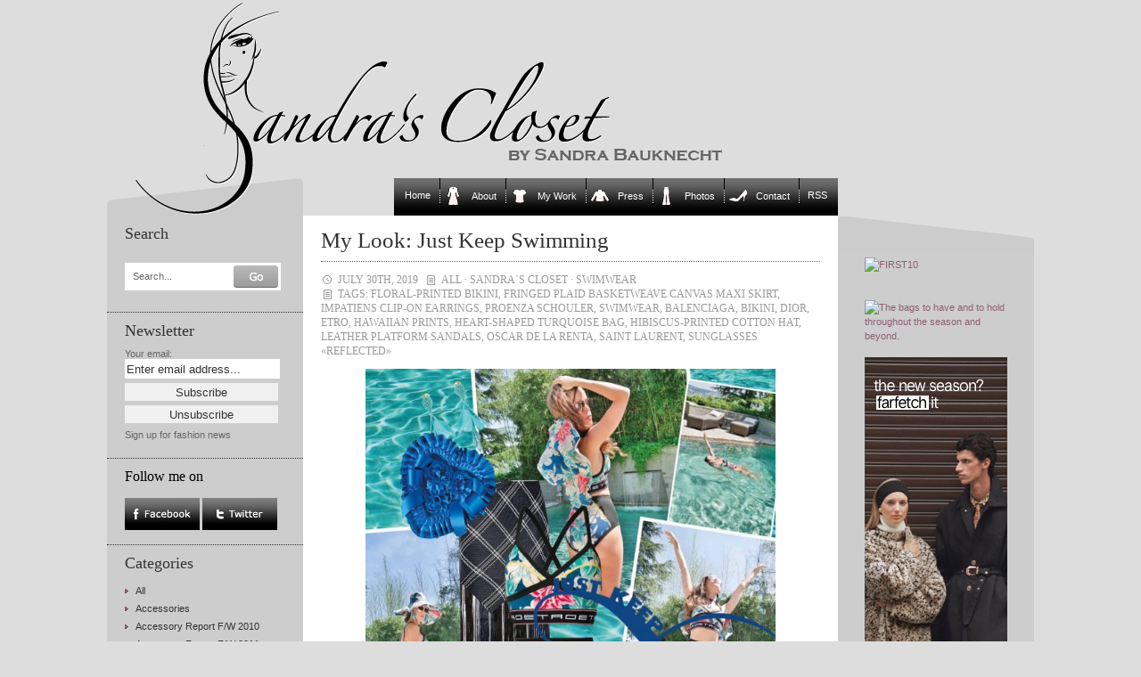

--- FILE ---
content_type: text/html; charset=UTF-8
request_url: https://www.sandrascloset.com/my-look-just-keep-swimming/
body_size: 13131
content:
<!DOCTYPE html PUBLIC "-//W3C//DTD XHTML 1.0 Transitional//EN" "http://www.w3.org/TR/xhtml1/DTD/xhtml1-transitional.dtd">
<html xmlns="http://www.w3.org/1999/xhtml">

<head>
	
	<link rel="stylesheet" href="https://www.sandrascloset.com/wp-content/themes/crafty-cart-neu/style.css?1" type="text/css" media="screen" />
	<link rel="alternate" type="application/rss+xml" title="Sandra‘s Closet RSS Feed" href="https://www.sandrascloset.com/feed/" />
	<link rel="pingback" href="https://www.sandrascloset.com/xmlrpc.php" />
	<meta http-equiv="Content-Type" content="text/html; charset=UTF-8" />
	<script type="text/javascript" src="https://www.sandrascloset.com/wp-content/themes/crafty-cart-neu/javascript/searchlabel.js"></script>
	<script type="text/javascript" src="https://www.sandrascloset.com/wp-content/themes/crafty-cart-neu/javascript/iehover.js"></script>
	
	<!--<link rel="stylesheet" href="https://www.sandrascloset.com/wp-content/themes/crafty-cart-neu/style-ecommerce.css" type="text/css" media="screen" />-->
    <link rel="stylesheet" type="text/css" href="https://www.sandrascloset.com/wp-content/themes/crafty-cart-neu/style_print.css" media="print" />

	<!-- WordPress Theme by Billion Studio www.billionstudio.com -->
    <meta name="google-site-verification" content="hlQuyvj_NMOyEdujBB4ctHDoeouWplAzWrvuVCtr-R8" />
    <meta name="verification" content="5775ca973d973482fd4e3950618e1860" />
    
		<!-- All in One SEO 4.6.8.1 - aioseo.com -->
		<title>My Look: Just Keep Swimming | Sandra‘s Closet</title>
		<meta name="description" content="Sandra Bauknecht: If I say to you, just keep swimming, I am quoting a fish - a really famous fish and that is Dory from the movie Finding Nemo. If you keep swimming, you will not drown and might reach your next goal. Take action to survive, even if that is all you can do. And needless to say, do it" />
		<meta name="robots" content="max-image-preview:large" />
		<link rel="canonical" href="https://www.sandrascloset.com/my-look-just-keep-swimming/" />
		<meta name="generator" content="All in One SEO (AIOSEO) 4.6.8.1" />
		<script type="application/ld+json" class="aioseo-schema">
			{"@context":"https:\/\/schema.org","@graph":[{"@type":"Article","@id":"https:\/\/www.sandrascloset.com\/my-look-just-keep-swimming\/#article","name":"My Look: Just Keep Swimming | Sandra\u2018s Closet","headline":"My Look: Just Keep Swimming","author":{"@id":"https:\/\/www.sandrascloset.com\/author\/sandra\/#author"},"publisher":{"@id":"https:\/\/www.sandrascloset.com\/#organization"},"image":{"@type":"ImageObject","url":"https:\/\/www.sandrascloset.com\/wp-content\/uploads\/2019\/07\/Sandra_Bauknecht_Etro_bikini_hibiscus_print.jpg","@id":"https:\/\/www.sandrascloset.com\/my-look-just-keep-swimming\/#articleImage","width":4961,"height":4961},"datePublished":"2019-07-30T11:12:04+02:00","dateModified":"2019-07-30T15:41:42+02:00","inLanguage":"en-GB","mainEntityOfPage":{"@id":"https:\/\/www.sandrascloset.com\/my-look-just-keep-swimming\/#webpage"},"isPartOf":{"@id":"https:\/\/www.sandrascloset.com\/my-look-just-keep-swimming\/#webpage"},"articleSection":"All, Sandra`s Closet, Swimwear, Floral-printed bikini, Fringed plaid basketweave canvas maxi skirt, Impatiens clip-on earrings, Proenza Schouler, Swimwear, balenciaga, bikini, dior, etro, hawaiian prints, heart-shaped turquoise bag, hibiscus-printed cotton hat, leather platform sandals, oscar de la renta, saint laurent, sunglasses \u00abReflected\u00bb"},{"@type":"BreadcrumbList","@id":"https:\/\/www.sandrascloset.com\/my-look-just-keep-swimming\/#breadcrumblist","itemListElement":[{"@type":"ListItem","@id":"https:\/\/www.sandrascloset.com\/#listItem","position":1,"name":"Home","item":"https:\/\/www.sandrascloset.com\/","nextItem":"https:\/\/www.sandrascloset.com\/my-look-just-keep-swimming\/#listItem"},{"@type":"ListItem","@id":"https:\/\/www.sandrascloset.com\/my-look-just-keep-swimming\/#listItem","position":2,"name":"My Look: Just Keep Swimming","previousItem":"https:\/\/www.sandrascloset.com\/#listItem"}]},{"@type":"Organization","@id":"https:\/\/www.sandrascloset.com\/#organization","name":"Sandra\u2018s Closet","url":"https:\/\/www.sandrascloset.com\/"},{"@type":"Person","@id":"https:\/\/www.sandrascloset.com\/author\/sandra\/#author","url":"https:\/\/www.sandrascloset.com\/author\/sandra\/","name":"Sandra Bauknecht","image":{"@type":"ImageObject","@id":"https:\/\/www.sandrascloset.com\/my-look-just-keep-swimming\/#authorImage","url":"https:\/\/secure.gravatar.com\/avatar\/4b9ec6dfd838c03d9f9efe2761209d44?s=96&d=blank&r=g","width":96,"height":96,"caption":"Sandra Bauknecht"}},{"@type":"WebPage","@id":"https:\/\/www.sandrascloset.com\/my-look-just-keep-swimming\/#webpage","url":"https:\/\/www.sandrascloset.com\/my-look-just-keep-swimming\/","name":"My Look: Just Keep Swimming | Sandra\u2018s Closet","description":"Sandra Bauknecht: If I say to you, just keep swimming, I am quoting a fish - a really famous fish and that is Dory from the movie Finding Nemo. If you keep swimming, you will not drown and might reach your next goal. Take action to survive, even if that is all you can do. And needless to say, do it","inLanguage":"en-GB","isPartOf":{"@id":"https:\/\/www.sandrascloset.com\/#website"},"breadcrumb":{"@id":"https:\/\/www.sandrascloset.com\/my-look-just-keep-swimming\/#breadcrumblist"},"author":{"@id":"https:\/\/www.sandrascloset.com\/author\/sandra\/#author"},"creator":{"@id":"https:\/\/www.sandrascloset.com\/author\/sandra\/#author"},"datePublished":"2019-07-30T11:12:04+02:00","dateModified":"2019-07-30T15:41:42+02:00"},{"@type":"WebSite","@id":"https:\/\/www.sandrascloset.com\/#website","url":"https:\/\/www.sandrascloset.com\/","name":"Sandra\u2018s Closet","inLanguage":"en-GB","publisher":{"@id":"https:\/\/www.sandrascloset.com\/#organization"}}]}
		</script>
		<!-- All in One SEO -->

<link rel='dns-prefetch' href='//s.w.org' />
		<script type="text/javascript">
			window._wpemojiSettings = {"baseUrl":"https:\/\/s.w.org\/images\/core\/emoji\/13.1.0\/72x72\/","ext":".png","svgUrl":"https:\/\/s.w.org\/images\/core\/emoji\/13.1.0\/svg\/","svgExt":".svg","source":{"concatemoji":"https:\/\/www.sandrascloset.com\/wp-includes\/js\/wp-emoji-release.min.js?ver=82f1580b637735ff591e51c0f16d0fda"}};
			!function(e,a,t){var n,r,o,i=a.createElement("canvas"),p=i.getContext&&i.getContext("2d");function s(e,t){var a=String.fromCharCode;p.clearRect(0,0,i.width,i.height),p.fillText(a.apply(this,e),0,0);e=i.toDataURL();return p.clearRect(0,0,i.width,i.height),p.fillText(a.apply(this,t),0,0),e===i.toDataURL()}function c(e){var t=a.createElement("script");t.src=e,t.defer=t.type="text/javascript",a.getElementsByTagName("head")[0].appendChild(t)}for(o=Array("flag","emoji"),t.supports={everything:!0,everythingExceptFlag:!0},r=0;r<o.length;r++)t.supports[o[r]]=function(e){if(!p||!p.fillText)return!1;switch(p.textBaseline="top",p.font="600 32px Arial",e){case"flag":return s([127987,65039,8205,9895,65039],[127987,65039,8203,9895,65039])?!1:!s([55356,56826,55356,56819],[55356,56826,8203,55356,56819])&&!s([55356,57332,56128,56423,56128,56418,56128,56421,56128,56430,56128,56423,56128,56447],[55356,57332,8203,56128,56423,8203,56128,56418,8203,56128,56421,8203,56128,56430,8203,56128,56423,8203,56128,56447]);case"emoji":return!s([10084,65039,8205,55357,56613],[10084,65039,8203,55357,56613])}return!1}(o[r]),t.supports.everything=t.supports.everything&&t.supports[o[r]],"flag"!==o[r]&&(t.supports.everythingExceptFlag=t.supports.everythingExceptFlag&&t.supports[o[r]]);t.supports.everythingExceptFlag=t.supports.everythingExceptFlag&&!t.supports.flag,t.DOMReady=!1,t.readyCallback=function(){t.DOMReady=!0},t.supports.everything||(n=function(){t.readyCallback()},a.addEventListener?(a.addEventListener("DOMContentLoaded",n,!1),e.addEventListener("load",n,!1)):(e.attachEvent("onload",n),a.attachEvent("onreadystatechange",function(){"complete"===a.readyState&&t.readyCallback()})),(n=t.source||{}).concatemoji?c(n.concatemoji):n.wpemoji&&n.twemoji&&(c(n.twemoji),c(n.wpemoji)))}(window,document,window._wpemojiSettings);
		</script>
		<style type="text/css">
img.wp-smiley,
img.emoji {
	display: inline !important;
	border: none !important;
	box-shadow: none !important;
	height: 1em !important;
	width: 1em !important;
	margin: 0 .07em !important;
	vertical-align: -0.1em !important;
	background: none !important;
	padding: 0 !important;
}
</style>
	<link rel='stylesheet' id='prettyphoto-css'  href='https://www.sandrascloset.com/wp-content/plugins/wp-prettyphoto/css/prettyPhoto.css?ver=2.5.5' type='text/css' media='screen' />
<link rel='stylesheet' id='wp-block-library-css'  href='https://www.sandrascloset.com/wp-includes/css/dist/block-library/style.min.css?ver=82f1580b637735ff591e51c0f16d0fda' type='text/css' media='all' />
<script type='text/javascript' src='https://www.sandrascloset.com/wp-content/plugins/wp-prettyphoto/js/jquery-1.3.2.min.js?ver=1.3.2' id='jquery-js'></script>
<script type='text/javascript' src='https://www.sandrascloset.com/wp-content/plugins/wp-prettyphoto/js/jquery.prettyPhoto.js?ver=2.5.5' id='prettyphoto-js'></script>
<link rel="https://api.w.org/" href="https://www.sandrascloset.com/wp-json/" /><link rel="alternate" type="application/json" href="https://www.sandrascloset.com/wp-json/wp/v2/posts/193605" /><link rel="EditURI" type="application/rsd+xml" title="RSD" href="https://www.sandrascloset.com/xmlrpc.php?rsd" />
<link rel="wlwmanifest" type="application/wlwmanifest+xml" href="https://www.sandrascloset.com/wp-includes/wlwmanifest.xml" /> 
<link rel='shortlink' href='https://www.sandrascloset.com/?p=193605' />
<link rel="alternate" type="application/json+oembed" href="https://www.sandrascloset.com/wp-json/oembed/1.0/embed?url=https%3A%2F%2Fwww.sandrascloset.com%2Fmy-look-just-keep-swimming%2F" />
<link rel="alternate" type="text/xml+oembed" href="https://www.sandrascloset.com/wp-json/oembed/1.0/embed?url=https%3A%2F%2Fwww.sandrascloset.com%2Fmy-look-just-keep-swimming%2F&#038;format=xml" />
<script type="text/javascript">
		function MailGuard(mailbox,domain){
			str="<a href='mailto:"+mailbox+"@"+domain+"'>"+mailbox+"@"+domain+"</a>";
			document.write(str);
		}
		</script>      <script type="text/javascript" charset="utf-8">
        /* <![CDATA[ */
        function checkPrettyPhoto(){
            console.log('p');
            jQuery("a[rel^='wp-prettyPhoto']").prettyPhoto({
            animationSpeed: 'normal',
            padding: 20,
            opacity: 0.35,
            showTitle: true,
            allowresize: true,
            counter_separator_label: '/',
            theme: 'dark_rounded',
            wmode: 'opaque',
            autoplay: false,
            hideflash: false,
            modal: false,
            changepicturecallback: function(){},
            callback: function(){},
            markup: '<div class="pp_pic_holder"> \
                                                                  <div class="pp_top"> \
                                                                    <div class="pp_left"></div> \
                                                                    <div class="pp_middle"></div> \
                                                                    <div class="pp_right"></div> \
                                                                  </div> \
                                                                  <div class="pp_content_container"> \
                                                                    <div class="pp_left"> \
                                                                    <div class="pp_right"> \
                                                                      <div class="pp_content"> \
                                                                        <div class="pp_fade"> \
                                                                          <a href="#" class="pp_expand" title="Expand the image">Expand</a> \
                                                                          <div class="pp_loaderIcon"></div> \
                                                                          <div class="pp_hoverContainer"> \
                                                                            <a class="pp_next" href="#">next</a> \
                                                                            <a class="pp_previous" href="#">previous</a> \
                                                                          </div> \
                                                                          <div id="pp_full_res"></div> \
                                                                          <div class="pp_details clearfix"> \
                                                                            <a class="pp_close" href="#">Close</a> \
                                                                            <p class="pp_description"></p> \
                                                                            <div class="pp_nav"> \
                                                                              <a href="#" class="pp_arrow_previous">Previous</a> \
                                                                              <p class="currentTextHolder">0/0</p> \
                                                                              <a href="#" class="pp_arrow_next">Next</a> \
                                                                            </div> \
                                                                          </div> \
                                                                        </div> \
                                                                      </div> \
                                                                    </div> \
                                                                    </div> \
                                                                  </div> \
                                                                  <div class="pp_bottom"> \
                                                                    <div class="pp_left"></div> \
                                                                    <div class="pp_middle"></div> \
                                                                    <div class="pp_right"></div> \
                                                                  </div> \
                                                                </div> \
                                                                <div class="pp_overlay"></div> \
                                                                <div class="ppt"></div>',
            image_markup: '<img id="fullResImage" src="" />',
            flash_markup: '<object classid="clsid:D27CDB6E-AE6D-11cf-96B8-444553540000" width="{width}" height="{height}"><param name="wmode" value="{wmode}" /><param name="allowfullscreen" value="true" /><param name="allowscriptaccess" value="always" /><param name="movie" value="{path}" /><embed src="{path}" type="application/x-shockwave-flash" allowfullscreen="true" allowscriptaccess="always" width="{width}" height="{height}" wmode="{wmode}"></embed></object>',
            quicktime_markup: '<object classid="clsid:02BF25D5-8C17-4B23-BC80-D3488ABDDC6B" codebase="http://www.apple.com/qtactivex/qtplugin.cab" height="{height}" width="{width}"><param name="src" value="{path}"><param name="autoplay" value="{autoplay}"><param name="type" value="video/quicktime"><embed src="{path}" height="{height}" width="{width}" autoplay="{autoplay}" type="video/quicktime" pluginspage="http://www.apple.com/quicktime/download/"></embed></object>',
            iframe_markup: '<iframe src ="{path}" width="{width}" height="{height}" frameborder="no"></iframe>',
            inline_markup: '<div class="pp_inline clearfix">{content}</div>'
          });
        }
        jQuery(document).ready(function($) {
            //checkPrettyPhoto();  
        });
				/* ]]> */
      </script>		<style type="text/css" id="wp-custom-css">
			/*
You can add your own CSS here.

Click the help icon above to learn more.
*/

.banner img { max-width: 160px; height: auto; }

#nav .page-item-5>a::before {
		content:"";
	width:20px;
	height:20px;
	display: inline-block;
	vertical-align: bottom;
	margin: 0 10px 0 6px;
	background: url(/wp-content/uploads/icons/mantel-20x20.gif) no-repeat;
}

#nav .page-item-2>a::before {
		content:"";
	width:20px;
	height:20px;
	display: inline-block;
	vertical-align: bottom;
	margin: 0 10px 0 6px;
	background: url(/wp-content/uploads/icons/tshirt-20x20.gif) no-repeat;
}

#nav .page-item-7>a::before {
		content:"";
	width:20px;
	height:20px;
	display: inline-block;
	vertical-align: bottom;
	margin: 0 10px 0 6px;
	background: url(/wp-content/uploads/icons/pulli-20x20.gif) no-repeat;
}

#nav .page-item-96171>a::before {
		content:"";
	width:20px;
	height:20px;
	display: inline-block;
	vertical-align: bottom;
	margin: 0 10px 0 6px;
	background: url(/wp-content/uploads/icons/hose-20x20.gif) no-repeat;
}

#nav .page-item-11>a::before {
		content:"";
	width:20px;
	height:20px;
	display: inline-block;
	vertical-align: bottom;
	margin: 0 10px 0 6px;
	background: url(/wp-content/uploads/icons/schuh-20x20.gif) no-repeat;
}		</style>
		
<!-- START - Open Graph and Twitter Card Tags 3.3.3 -->
 <!-- Facebook Open Graph -->
  <meta property="og:locale" content="en_GB"/>
  <meta property="og:site_name" content="Sandra‘s Closet"/>
  <meta property="og:title" content="My Look: Just Keep Swimming"/>
  <meta property="og:url" content="https://www.sandrascloset.com/my-look-just-keep-swimming/"/>
  <meta property="og:type" content="article"/>
  <meta property="og:description" content="If I say to you, just keep swimming, I am quoting a fish - a really famous fish and that is Dory from the movie Finding Nemo. If you keep swimming, you will not drown and might reach your next goal. Take action to survive, even if that is all you can do. And needless to say, do it with style!
My lo"/>
  <meta property="og:image" content="https://www.sandrascloset.com/wp-content/uploads/2019/07/bikini.jpg"/>
  <meta property="og:image:url" content="https://www.sandrascloset.com/wp-content/uploads/2019/07/bikini.jpg"/>
  <meta property="og:image:secure_url" content="https://www.sandrascloset.com/wp-content/uploads/2019/07/bikini.jpg"/>
  <meta property="article:published_time" content="2019-07-30T11:12:04+02:00"/>
  <meta property="article:modified_time" content="2019-07-30T15:41:42+02:00" />
  <meta property="og:updated_time" content="2019-07-30T15:41:42+02:00" />
  <meta property="article:section" content="All"/>
  <meta property="article:section" content="Sandra`s Closet"/>
  <meta property="article:section" content="Swimwear"/>
 <!-- Google+ / Schema.org -->
  <meta itemprop="name" content="My Look: Just Keep Swimming"/>
  <meta itemprop="headline" content="My Look: Just Keep Swimming"/>
  <meta itemprop="description" content="If I say to you, just keep swimming, I am quoting a fish - a really famous fish and that is Dory from the movie Finding Nemo. If you keep swimming, you will not drown and might reach your next goal. Take action to survive, even if that is all you can do. And needless to say, do it with style!
My lo"/>
  <meta itemprop="image" content="https://www.sandrascloset.com/wp-content/uploads/2019/07/bikini.jpg"/>
  <meta itemprop="datePublished" content="2019-07-30"/>
  <meta itemprop="dateModified" content="2019-07-30T15:41:42+02:00" />
  <meta itemprop="author" content="Sandra Bauknecht"/>
  <!--<meta itemprop="publisher" content="Sandra‘s Closet"/>--> <!-- To solve: The attribute publisher.itemtype has an invalid value -->
 <!-- Twitter Cards -->
  <meta name="twitter:title" content="My Look: Just Keep Swimming"/>
  <meta name="twitter:url" content="https://www.sandrascloset.com/my-look-just-keep-swimming/"/>
  <meta name="twitter:description" content="If I say to you, just keep swimming, I am quoting a fish - a really famous fish and that is Dory from the movie Finding Nemo. If you keep swimming, you will not drown and might reach your next goal. Take action to survive, even if that is all you can do. And needless to say, do it with style!
My lo"/>
  <meta name="twitter:image" content="https://www.sandrascloset.com/wp-content/uploads/2019/07/bikini.jpg"/>
  <meta name="twitter:card" content="summary_large_image"/>
 <!-- SEO -->
 <!-- Misc. tags -->
 <!-- is_singular -->
<!-- END - Open Graph and Twitter Card Tags 3.3.3 -->
	
    <script type="text/javascript" src="https://www.sandrascloset.com/wp-content/themes/crafty-cart-neu/javascript/main.js"></script>
</head>

<body id="top">
<div id="page">

	<div id="header">
		<div class="container">
			<h1><a href="https://www.sandrascloset.com" title="Go to homepage">Sandra‘s Closet</a></h1>
					</div>
	</div>

	<div id="navigation">
		<div class="container">
			<ul id="nav">
	<li class="nav-start">&nbsp;</li>
    <li class="page_item start_item"><a href="https://www.sandrascloset.com" title="Home">Home</a></li>
	<li class="page_item page-item-5"><a href="https://www.sandrascloset.com/about-2/">About</a></li>
<li class="page_item page-item-2 page_item_has_children"><a href="https://www.sandrascloset.com/my-work/">My Work</a>
<ul class='children'>
	<li class="page_item page-item-25"><a href="https://www.sandrascloset.com/my-work/beauty/">Beauty</a></li>
	<li class="page_item page-item-2417"><a href="https://www.sandrascloset.com/my-work/editorial/">Weltwoche</a></li>
	<li class="page_item page-item-27"><a href="https://www.sandrascloset.com/my-work/advertising/">Advertising</a></li>
	<li class="page_item page-item-29"><a href="https://www.sandrascloset.com/my-work/articlesinterviewsshopping/">Interviews</a></li>
	<li class="page_item page-item-23"><a href="https://www.sandrascloset.com/my-work/catalogs/">Catalogs</a></li>
	<li class="page_item page-item-30"><a href="https://www.sandrascloset.com/my-work/jewelry/">Jewelry</a></li>
	<li class="page_item page-item-28"><a href="https://www.sandrascloset.com/my-work/marie-claire/">Marie Claire</a></li>
	<li class="page_item page-item-32"><a href="https://www.sandrascloset.com/my-work/shooting/">Photo Shoots</a></li>
	<li class="page_item page-item-9"><a href="https://www.sandrascloset.com/my-work/illustrations/">Illustrations</a></li>
</ul>
</li>
<li class="page_item page-item-7"><a href="https://www.sandrascloset.com/press/">Press</a></li>
<li class="page_item page-item-96171"><a href="https://www.sandrascloset.com/photos/">Photos</a></li>
<li class="page_item page-item-11"><a href="https://www.sandrascloset.com/contact/">Contact</a></li>
	<li class="page_item last_item rss"><a href="https://www.sandrascloset.com/feed/" title="News Feed">RSS</a></li>
	<li class="nav-end">&nbsp;</li>
</ul>		</div>
	</div>
	
	
<div id="content">
	<div class="container body">	
	
	
<div class="small" id="banner">


	
	
	
<br /><br />	
<div class="innen">
<ul>
<div id="text-3" class="banner widget_text">			<div class="textwidget"><a target='new' href="https://click.linksynergy.com/fs-bin/click?id=jfr2CQKRLCY&offerid=244120.10010868&subid=0&type=4" rel="noopener"><IMG border="0"   alt="FIRST10" src="https://ad.linksynergy.com/fs-bin/show?id=jfr2CQKRLCY&bids=244120.10010868&subid=0&type=4&gridnum=9"></a>

<br /><br />

<a href="https://www.tkqlhce.com/click-101223664-17082519" target="_blank" rel="noopener">
<img src="https://www.tqlkg.com/image-101223664-17082519" width="160" height="600" alt="" border="0"/></a>

<br /><br />
    
<a target='new' href="https://click.linksynergy.com/fs-bin/click?id=jfr2CQKRLCY&offerid=886772.89&subid=0&type=4" rel="noopener"><IMG border="0"   alt="The bags to have and to hold throughout the season and beyond." src="https://ad.linksynergy.com/fs-bin/show?id=jfr2CQKRLCY&bids=886772.89&subid=0&type=4&gridnum=9"></a>
    
<br /><br />

<a href="https://prf.hn/click/camref:1011leQ5n/creativeref:1011l186373" rel="sponsored"><img src="https://creative.prf.hn/source/camref:1011leQ5n/creativeref:1011l186373" width="160" height="600" border="0"/></a>

<br /><br />

<a target='new' href="https://prf.hn/l/xndA2Dj" rel="noopener"><IMG border="0" alt="The Outnet" src="https://www.sandrascloset.com/wp-content/uploads/2023/06/The_OUTNET_Banner.jpg"></a>

<br /><br />

<a target='new' href="https://prf.hn/l/PJEmY4A" rel="noopener"><IMG border="0" alt="Dolce & Gabbana" src="https://www.sandrascloset.com/wp-content/uploads/2023/06/DOLCE_GABBANA_Banner.jpg"></a>

<br /><br />

<a target='new' href="https://click.linksynergy.com/deeplink?id=jfr2CQKRLCY&mid=42680&murl=https%3A%2F%2Fwww.24s.com%2Fen-ch%2Fwomen" rel="noopener"><IMG border="0" alt="24s" src="https://www.sandrascloset.com/wp-content/uploads/2023/06/24s_Banner.jpg"></a>

<br /><br />

<a target='new' href="https://click.linksynergy.com/fs-bin/click?id=jfr2CQKRLCY&offerid=445188.1113&subid=0&type=4" rel="noopener"><IMG border="0"   alt="Agent Provocateur (UK)" src="https://ad.linksynergy.com/fs-bin/show?id=jfr2CQKRLCY&bids=445188.1113&subid=0&type=4&gridnum=9"></a>

<br /><br />

<a target='new' href="https://click.linksynergy.com/fs-bin/click?id=jfr2CQKRLCY&offerid=329582.805&subid=0&type=4" rel="noopener"><IMG border="0"   alt="chinti & parker" src="https://ad.linksynergy.com/fs-bin/show?id=jfr2CQKRLCY&bids=329582.805&subid=0&type=4&gridnum=9"></a></div>
		</div></ul>
</div>
</div>







<div class="small" id="sidebar-1">
	

	
<div id="search-4" class="sidebar widget_search"><h3>Search</h3><div class="sidebar">
	<form method="get" id="search-form" action="https://www.sandrascloset.com/">
		<fieldset>
			<label for="s" class="overlabel">Search...</label>
			<input class="text" type="text" name="s" id="s" size="20" value="" />
			<input class="button-search" type="image" src="https://www.sandrascloset.com/wp-content/themes/crafty-cart-neu/images/button-search.png" alt="Search" title="Search" value="Search" id="searchsubmit" />
		</fieldset>
	</form>
</div></div><div id="s2_form_widget-2" class="sidebar s2_form_widget"><h3>Newsletter</h3><div class="newsletter"><form name="s2formwidget" method="post"><input type="hidden" name="ip" value="3.137.145.255" /><span style="display:none !important"><label for="firstname">Leave This Blank:</label><input type="text" id="firstname" name="firstname" /><label for="lastname">Leave This Blank Too:</label><input type="text" id="lastname" name="lastname" /><label for="uri">Do Not Change This:</label><input type="text" id="uri" name="uri" value="http://" /></span><p><label for="s2email">Your email:</label><br><input type="email" name="email" id="s2email" value="Enter email address..." size="20" onfocus="if (this.value === 'Enter email address...') {this.value = '';}" onblur="if (this.value === '') {this.value = 'Enter email address...';}" /></p><p><input type="submit" name="subscribe" value="Subscribe" />&nbsp;<input type="submit" name="unsubscribe" value="Unsubscribe" /></p></form>
<p>Sign up for fashion news</p></div></div><div id="follow_facetwitt" class="sidebar widget_follow_facetwitt"><script type="text/javascript" language="JavaScript">Tauschbild01a = new Image();Tauschbild01a.src = "https://www.sandrascloset.com/wp-content/themes/crafty-cart-neu/images/facebook_on.jpg";Tauschbild01b = new Image();Tauschbild01b.src = "https://www.sandrascloset.com/wp-content/themes/crafty-cart-neu/images/facebook_off.jpg";Tauschbild02a = new Image();Tauschbild02a.src = "https://www.sandrascloset.com/wp-content/themes/crafty-cart-neu/images/twitter_on.jpg";Tauschbild02b = new Image();Tauschbild02b.src = "https://www.sandrascloset.com/wp-content/themes/crafty-cart-neu/images/twitter_off.jpg";function Wechseln(Bildname,Tauschbildname){document.images[Bildname].src = eval(Tauschbildname + ".src")}</script><span style="font-family: Georgia, serif; font-weight: normal; color:#000000; font-size: 145%;">Follow me on</span><br /><br /><a href="https://www.facebook.com/sandrascloset" target="_blank" OnMouseover = "Wechseln('facebook','Tauschbild01b')"
OnMouseout  = "Wechseln('facebook','Tauschbild01a')"><img name="facebook" src="https://www.sandrascloset.com/wp-content/themes/crafty-cart-neu/images/facebook_on.jpg" alt="Follow me on Facebook" /></a>  <a href="https://www.twitter.com/sandrascloset" target="_blank" OnMouseover = "Wechseln('twitter','Tauschbild02b')"
OnMouseout  = "Wechseln('twitter','Tauschbild02a')"><img name="twitter" src="https://www.sandrascloset.com/wp-content/themes/crafty-cart-neu/images/twitter_on.jpg" alt="Follow me on Twitter" /></a></div><div id="categories-3" class="sidebar widget_categories"><h3>Categories</h3>
			<ul>
					<li class="cat-item cat-item-1"><a href="https://www.sandrascloset.com/category/all/">All</a>
</li>
	<li class="cat-item cat-item-7"><a href="https://www.sandrascloset.com/category/accessories/">Accessories</a>
</li>
	<li class="cat-item cat-item-444"><a href="https://www.sandrascloset.com/category/accessory-report-fw-2010/">Accessory Report F/W 2010</a>
</li>
	<li class="cat-item cat-item-3012"><a href="https://www.sandrascloset.com/category/accessory-report-fw-2011/">Accessory Report F/W 2011</a>
</li>
	<li class="cat-item cat-item-6526"><a href="https://www.sandrascloset.com/category/accessory-report-fw-2012/">Accessory Report F/W 2012</a>
</li>
	<li class="cat-item cat-item-8817"><a href="https://www.sandrascloset.com/category/accessory-report-fw-2013/">Accessory Report F/W 2013</a>
</li>
	<li class="cat-item cat-item-10997"><a href="https://www.sandrascloset.com/category/accessory-report-fw-2014/">Accessory Report F/W 2014</a>
</li>
	<li class="cat-item cat-item-12384"><a href="https://www.sandrascloset.com/category/accessory-report-fw-2015/">Accessory Report F/W 2015</a>
</li>
	<li class="cat-item cat-item-13921"><a href="https://www.sandrascloset.com/category/accessory-report-fw-2016/">Accessory Report F/W 2016</a>
</li>
	<li class="cat-item cat-item-15274"><a href="https://www.sandrascloset.com/category/accessory-report-fw-2017/">Accessory Report F/W 2017</a>
</li>
	<li class="cat-item cat-item-17585"><a href="https://www.sandrascloset.com/category/accessory-report-fw-2018/">Accessory Report F/W 2018</a>
</li>
	<li class="cat-item cat-item-19359"><a href="https://www.sandrascloset.com/category/accessory-report-fw-2019/">Accessory Report F/W 2019</a>
</li>
	<li class="cat-item cat-item-21973"><a href="https://www.sandrascloset.com/category/accessory-report-fw-2020/">Accessory Report F/W 2020</a>
</li>
	<li class="cat-item cat-item-24404"><a href="https://www.sandrascloset.com/category/accessory-report-fw-2021/">Accessory Report F/W 2021</a>
</li>
	<li class="cat-item cat-item-26020"><a href="https://www.sandrascloset.com/category/accessory-report-f-w-2022/">Accessory Report F/W 2022</a>
</li>
	<li class="cat-item cat-item-28163"><a href="https://www.sandrascloset.com/category/accessory-report-f-w-2023/">Accessory Report F/W 2023</a>
</li>
	<li class="cat-item cat-item-28875"><a href="https://www.sandrascloset.com/category/accessory-report-f-w-2024/">Accessory Report F/W 2024</a>
</li>
	<li class="cat-item cat-item-29634"><a href="https://www.sandrascloset.com/category/accessory-report-f-w-2025/">Accessory Report F/W 2025</a>
</li>
	<li class="cat-item cat-item-153"><a href="https://www.sandrascloset.com/category/accessory-report-ss-2010/">Accessory Report S/S 2010</a>
</li>
	<li class="cat-item cat-item-1510"><a href="https://www.sandrascloset.com/category/accessory-report-ss-2011/">Accessory Report S/S 2011</a>
</li>
	<li class="cat-item cat-item-3592"><a href="https://www.sandrascloset.com/category/accessory-report-ss-2012/">Accessory Report S/S 2012</a>
</li>
	<li class="cat-item cat-item-7313"><a href="https://www.sandrascloset.com/category/accessory-report-ss-2013/">Accessory Report S/S 2013</a>
</li>
	<li class="cat-item cat-item-9658"><a href="https://www.sandrascloset.com/category/accessory-report-ss-2014/">Accessory Report S/S 2014</a>
</li>
	<li class="cat-item cat-item-11180"><a href="https://www.sandrascloset.com/category/accessory-report-ss-2015/">Accessory Report S/S 2015</a>
</li>
	<li class="cat-item cat-item-12688"><a href="https://www.sandrascloset.com/category/accessory-report-ss-2016/">Accessory Report S/S 2016</a>
</li>
	<li class="cat-item cat-item-14842"><a href="https://www.sandrascloset.com/category/accessory-report-ss-2017/">Accessory Report S/S 2017</a>
</li>
	<li class="cat-item cat-item-16734"><a href="https://www.sandrascloset.com/category/accessory-report-ss-2018/">Accessory Report S/S 2018</a>
</li>
	<li class="cat-item cat-item-18688"><a href="https://www.sandrascloset.com/category/accessory-report-ss-2019/">Accessory Report S/S 2019</a>
</li>
	<li class="cat-item cat-item-21015"><a href="https://www.sandrascloset.com/category/accessory-report-ss-2020/">Accessory Report S/S 2020</a>
</li>
	<li class="cat-item cat-item-23234"><a href="https://www.sandrascloset.com/category/accessory-report-ss-2021/">Accessory Report S/S 2021</a>
</li>
	<li class="cat-item cat-item-25121"><a href="https://www.sandrascloset.com/category/accessory-report-ss-2022/">Accessory Report S/S 2022</a>
</li>
	<li class="cat-item cat-item-26797"><a href="https://www.sandrascloset.com/category/accessory-report-s-s-2023/">Accessory Report S/S 2023</a>
</li>
	<li class="cat-item cat-item-28355"><a href="https://www.sandrascloset.com/category/accessory-report-s-s-2024/">Accessory Report S/S 2024</a>
</li>
	<li class="cat-item cat-item-29462"><a href="https://www.sandrascloset.com/category/accessory-report-s-s-2025/">Accessory Report S/S 2025</a>
</li>
	<li class="cat-item cat-item-277"><a href="https://www.sandrascloset.com/category/advertising-campaigns/">Advertising Campaigns</a>
</li>
	<li class="cat-item cat-item-7352"><a href="https://www.sandrascloset.com/category/animals/">Animals</a>
</li>
	<li class="cat-item cat-item-248"><a href="https://www.sandrascloset.com/category/art/">Art</a>
</li>
	<li class="cat-item cat-item-4"><a href="https://www.sandrascloset.com/category/bags/">Bags</a>
</li>
	<li class="cat-item cat-item-88"><a href="https://www.sandrascloset.com/category/beauty/">Beauty</a>
</li>
	<li class="cat-item cat-item-431"><a href="https://www.sandrascloset.com/category/books/">Books</a>
</li>
	<li class="cat-item cat-item-24600"><a href="https://www.sandrascloset.com/category/cars/">Cars</a>
</li>
	<li class="cat-item cat-item-250"><a href="https://www.sandrascloset.com/category/celebrities/">Celebrities</a>
</li>
	<li class="cat-item cat-item-3641"><a href="https://www.sandrascloset.com/category/charity/">Charity</a>
</li>
	<li class="cat-item cat-item-3"><a href="https://www.sandrascloset.com/category/classic/">Classics</a>
</li>
	<li class="cat-item cat-item-236"><a href="https://www.sandrascloset.com/category/colour-combinations/">Colour Combinations</a>
</li>
	<li class="cat-item cat-item-2161"><a href="https://www.sandrascloset.com/category/contests/">Contests</a>
</li>
	<li class="cat-item cat-item-523"><a href="https://www.sandrascloset.com/category/couture/">Couture</a>
</li>
	<li class="cat-item cat-item-209"><a href="https://www.sandrascloset.com/category/denim/">Denim</a>
</li>
	<li class="cat-item cat-item-25236"><a href="https://www.sandrascloset.com/category/designer-collaborations/">Designer Collaborations</a>
</li>
	<li class="cat-item cat-item-9"><a href="https://www.sandrascloset.com/category/designers/">Designers</a>
</li>
	<li class="cat-item cat-item-319"><a href="https://www.sandrascloset.com/category/do-it-yourself/">Do-it-yourself</a>
</li>
	<li class="cat-item cat-item-103"><a href="https://www.sandrascloset.com/category/dress-for-less/">Dress for Less</a>
</li>
	<li class="cat-item cat-item-8"><a href="https://www.sandrascloset.com/category/dresses/">Dresses</a>
</li>
	<li class="cat-item cat-item-1201"><a href="https://www.sandrascloset.com/category/events/">Events</a>
</li>
	<li class="cat-item cat-item-1828"><a href="https://www.sandrascloset.com/category/exhibitions/">Exhibitions</a>
</li>
	<li class="cat-item cat-item-445"><a href="https://www.sandrascloset.com/category/fallwinter-2010/">Fall/Winter 2010</a>
</li>
	<li class="cat-item cat-item-2323"><a href="https://www.sandrascloset.com/category/fallwinter-2011/">Fall/Winter 2011</a>
</li>
	<li class="cat-item cat-item-4566"><a href="https://www.sandrascloset.com/category/fallwinter-2012/">Fall/Winter 2012</a>
</li>
	<li class="cat-item cat-item-8070"><a href="https://www.sandrascloset.com/category/fallwinter-2013/">Fall/Winter 2013</a>
</li>
	<li class="cat-item cat-item-10237"><a href="https://www.sandrascloset.com/category/fallwinter-2014/">Fall/Winter 2014</a>
</li>
	<li class="cat-item cat-item-11930"><a href="https://www.sandrascloset.com/category/fallwinter-2015/">Fall/Winter 2015</a>
</li>
	<li class="cat-item cat-item-13422"><a href="https://www.sandrascloset.com/category/fallwinter-2016/">Fall/Winter 2016</a>
</li>
	<li class="cat-item cat-item-15878"><a href="https://www.sandrascloset.com/category/fallwinter-2017/">Fall/Winter 2017</a>
</li>
	<li class="cat-item cat-item-17578"><a href="https://www.sandrascloset.com/category/fallwinter-2018/">Fall/Winter 2018</a>
</li>
	<li class="cat-item cat-item-19295"><a href="https://www.sandrascloset.com/category/fallwinter-2019/">Fall/Winter 2019</a>
</li>
	<li class="cat-item cat-item-22158"><a href="https://www.sandrascloset.com/category/fallwinter-2020/">Fall/Winter 2020</a>
</li>
	<li class="cat-item cat-item-23458"><a href="https://www.sandrascloset.com/category/fallwinter-2021/">Fall/Winter 2021</a>
</li>
	<li class="cat-item cat-item-25779"><a href="https://www.sandrascloset.com/category/fallwinter-2022/">Fall/Winter 2022</a>
</li>
	<li class="cat-item cat-item-26872"><a href="https://www.sandrascloset.com/category/fall-winter-2023/">Fall/Winter 2023</a>
</li>
	<li class="cat-item cat-item-28346"><a href="https://www.sandrascloset.com/category/fall-winter-2024/">Fall/Winter 2024</a>
</li>
	<li class="cat-item cat-item-29659"><a href="https://www.sandrascloset.com/category/fall-winter-2025/">Fall/Winter 2025</a>
</li>
	<li class="cat-item cat-item-12962"><a href="https://www.sandrascloset.com/category/fashion-history/">Fashion History</a>
</li>
	<li class="cat-item cat-item-3584"><a href="https://www.sandrascloset.com/category/food/">Food</a>
</li>
	<li class="cat-item cat-item-469"><a href="https://www.sandrascloset.com/category/gifts/">Gifts</a>
</li>
	<li class="cat-item cat-item-195"><a href="https://www.sandrascloset.com/category/hosiery/">Hosiery</a>
</li>
	<li class="cat-item cat-item-337"><a href="https://www.sandrascloset.com/category/interior/">Interior</a>
</li>
	<li class="cat-item cat-item-1658"><a href="https://www.sandrascloset.com/category/interviews/">Interviews</a>
</li>
	<li class="cat-item cat-item-403"><a href="https://www.sandrascloset.com/category/jackets/">Jackets</a>
</li>
	<li class="cat-item cat-item-78"><a href="https://www.sandrascloset.com/category/jewelry/">Jewelry</a>
</li>
	<li class="cat-item cat-item-262"><a href="https://www.sandrascloset.com/category/jumpsuits/">Jumpsuits</a>
</li>
	<li class="cat-item cat-item-509"><a href="https://www.sandrascloset.com/category/kids/">Kids</a>
</li>
	<li class="cat-item cat-item-300"><a href="https://www.sandrascloset.com/category/knitwear/">Knitwear</a>
</li>
	<li class="cat-item cat-item-3111"><a href="https://www.sandrascloset.com/category/lifestyle/">Lifestyle</a>
</li>
	<li class="cat-item cat-item-132"><a href="https://www.sandrascloset.com/category/limited-editions/">Limited Editions</a>
</li>
	<li class="cat-item cat-item-682"><a href="https://www.sandrascloset.com/category/lingerie/">Lingerie</a>
</li>
	<li class="cat-item cat-item-11226"><a href="https://www.sandrascloset.com/category/loungewear/">Loungewear</a>
</li>
	<li class="cat-item cat-item-361"><a href="https://www.sandrascloset.com/category/magazines/">Magazines</a>
</li>
	<li class="cat-item cat-item-1195"><a href="https://www.sandrascloset.com/category/men/">Men</a>
</li>
	<li class="cat-item cat-item-25451"><a href="https://www.sandrascloset.com/category/metaverse/">Metaverse</a>
</li>
	<li class="cat-item cat-item-278"><a href="https://www.sandrascloset.com/category/models/">Models</a>
</li>
	<li class="cat-item cat-item-125"><a href="https://www.sandrascloset.com/category/movies/">Movies</a>
</li>
	<li class="cat-item cat-item-29370"><a href="https://www.sandrascloset.com/category/my-style-rocks/">My Style Rocks</a>
</li>
	<li class="cat-item cat-item-950"><a href="https://www.sandrascloset.com/category/objects-of-desire/">Objects of Desire</a>
</li>
	<li class="cat-item cat-item-457"><a href="https://www.sandrascloset.com/category/outerwear/">Outerwear</a>
</li>
	<li class="cat-item cat-item-312"><a href="https://www.sandrascloset.com/category/pants/">Pants</a>
</li>
	<li class="cat-item cat-item-96"><a href="https://www.sandrascloset.com/category/perfect-outfits/">Perfect Outfits</a>
</li>
	<li class="cat-item cat-item-456"><a href="https://www.sandrascloset.com/category/pre-fall-2010/">Pre-Fall 2010</a>
</li>
	<li class="cat-item cat-item-1919"><a href="https://www.sandrascloset.com/category/pre-fall-2011/">Pre-Fall 2011</a>
</li>
	<li class="cat-item cat-item-4037"><a href="https://www.sandrascloset.com/category/pre-fall-2012/">Pre-Fall 2012</a>
</li>
	<li class="cat-item cat-item-7381"><a href="https://www.sandrascloset.com/category/pre-fall-2013/">Pre-Fall 2013</a>
</li>
	<li class="cat-item cat-item-9898"><a href="https://www.sandrascloset.com/category/pre-fall-2014/">Pre-Fall 2014</a>
</li>
	<li class="cat-item cat-item-11530"><a href="https://www.sandrascloset.com/category/pre-fall-2015/">Pre-Fall 2015</a>
</li>
	<li class="cat-item cat-item-13220"><a href="https://www.sandrascloset.com/category/pre-fall-2016/">Pre-Fall 2016</a>
</li>
	<li class="cat-item cat-item-15554"><a href="https://www.sandrascloset.com/category/pre-fall-2017/">Pre-Fall 2017</a>
</li>
	<li class="cat-item cat-item-16437"><a href="https://www.sandrascloset.com/category/pre-fall-2018/">Pre-Fall 2018</a>
</li>
	<li class="cat-item cat-item-19683"><a href="https://www.sandrascloset.com/category/pre-fall-2019/">Pre-fall 2019</a>
</li>
	<li class="cat-item cat-item-20926"><a href="https://www.sandrascloset.com/category/pre-fall-2020/">Pre-fall 2020</a>
</li>
	<li class="cat-item cat-item-24246"><a href="https://www.sandrascloset.com/category/pre-fall-2021/">Pre-Fall 2021</a>
</li>
	<li class="cat-item cat-item-25582"><a href="https://www.sandrascloset.com/category/pre-fall-2022/">Pre-Fall 2022</a>
</li>
	<li class="cat-item cat-item-27396"><a href="https://www.sandrascloset.com/category/pre-fall-2023/">Pre-Fall 2023</a>
</li>
	<li class="cat-item cat-item-28551"><a href="https://www.sandrascloset.com/category/pre-fall-2024/">Pre-Fall 2024</a>
</li>
	<li class="cat-item cat-item-6"><a href="https://www.sandrascloset.com/category/resort-2010/">Resort 2010</a>
</li>
	<li class="cat-item cat-item-491"><a href="https://www.sandrascloset.com/category/resort-2011/">Resort 2011</a>
</li>
	<li class="cat-item cat-item-3602"><a href="https://www.sandrascloset.com/category/resort-2012/">Resort 2012</a>
</li>
	<li class="cat-item cat-item-5414"><a href="https://www.sandrascloset.com/category/resort-2013/">Resort 2013</a>
</li>
	<li class="cat-item cat-item-8737"><a href="https://www.sandrascloset.com/category/resort-2014/">Resort 2014</a>
</li>
	<li class="cat-item cat-item-10653"><a href="https://www.sandrascloset.com/category/resort-2015/">Resort 2015</a>
</li>
	<li class="cat-item cat-item-12794"><a href="https://www.sandrascloset.com/category/resort-2016/">Resort 2016</a>
</li>
	<li class="cat-item cat-item-12793"><a href="https://www.sandrascloset.com/category/resort-2017/">Resort 2017</a>
</li>
	<li class="cat-item cat-item-16031"><a href="https://www.sandrascloset.com/category/resort-2018/">Resort 2018</a>
</li>
	<li class="cat-item cat-item-18088"><a href="https://www.sandrascloset.com/category/resort-2019/">Resort 2019</a>
</li>
	<li class="cat-item cat-item-19691"><a href="https://www.sandrascloset.com/category/resort-2020/">Resort 2020</a>
</li>
	<li class="cat-item cat-item-20457"><a href="https://www.sandrascloset.com/category/resort-2021/">Resort 2021</a>
</li>
	<li class="cat-item cat-item-23154"><a href="https://www.sandrascloset.com/category/resort-2022/">Resort 2022</a>
</li>
	<li class="cat-item cat-item-25636"><a href="https://www.sandrascloset.com/category/resort-2023/">Resort 2023</a>
</li>
	<li class="cat-item cat-item-28878"><a href="https://www.sandrascloset.com/category/resort-2024/">Resort 2024</a>
</li>
	<li class="cat-item cat-item-28296"><a href="https://www.sandrascloset.com/category/resort-2025/">Resort 2025</a>
</li>
	<li class="cat-item cat-item-29791"><a href="https://www.sandrascloset.com/category/resort-2026/">Resort 2026</a>
</li>
	<li class="cat-item cat-item-8633"><a href="https://www.sandrascloset.com/category/royals/">Royals</a>
</li>
	<li class="cat-item cat-item-167"><a href="https://www.sandrascloset.com/category/runway-reviews/">Runway Reviews</a>
</li>
	<li class="cat-item cat-item-421"><a href="https://www.sandrascloset.com/category/sandras-closet/">Sandra`s Closet</a>
</li>
	<li class="cat-item cat-item-11"><a href="https://www.sandrascloset.com/category/shoes/">Shoes</a>
</li>
	<li class="cat-item cat-item-2449"><a href="https://www.sandrascloset.com/category/shop-the-closet/">Shop the Closet</a>
</li>
	<li class="cat-item cat-item-283"><a href="https://www.sandrascloset.com/category/shops/">Shops</a>
</li>
	<li class="cat-item cat-item-892"><a href="https://www.sandrascloset.com/category/skirts/">Skirts</a>
</li>
	<li class="cat-item cat-item-483"><a href="https://www.sandrascloset.com/category/sportswear/">Sportswear</a>
</li>
	<li class="cat-item cat-item-2191"><a href="https://www.sandrascloset.com/category/street-style/">Street Style</a>
</li>
	<li class="cat-item cat-item-71"><a href="https://www.sandrascloset.com/category/summer-2010/">Summer 2010</a>
</li>
	<li class="cat-item cat-item-1446"><a href="https://www.sandrascloset.com/category/summer-2011/">Summer 2011</a>
</li>
	<li class="cat-item cat-item-2980"><a href="https://www.sandrascloset.com/category/summer-2012/">Summer 2012</a>
</li>
	<li class="cat-item cat-item-6770"><a href="https://www.sandrascloset.com/category/summer-2013/">Summer 2013</a>
</li>
	<li class="cat-item cat-item-9490"><a href="https://www.sandrascloset.com/category/summer-2014/">Summer 2014</a>
</li>
	<li class="cat-item cat-item-10915"><a href="https://www.sandrascloset.com/category/summer-2015/">Summer 2015</a>
</li>
	<li class="cat-item cat-item-12665"><a href="https://www.sandrascloset.com/category/summer-2016/">Summer 2016</a>
</li>
	<li class="cat-item cat-item-14270"><a href="https://www.sandrascloset.com/category/summer-2017/">Summer 2017</a>
</li>
	<li class="cat-item cat-item-16358"><a href="https://www.sandrascloset.com/category/summer-2018/">Summer 2018</a>
</li>
	<li class="cat-item cat-item-18337"><a href="https://www.sandrascloset.com/category/summer-2019/">Summer 2019</a>
</li>
	<li class="cat-item cat-item-20858"><a href="https://www.sandrascloset.com/category/summer-2020/">Summer 2020</a>
</li>
	<li class="cat-item cat-item-22571"><a href="https://www.sandrascloset.com/category/summer-2021/">Summer 2021</a>
</li>
	<li class="cat-item cat-item-25050"><a href="https://www.sandrascloset.com/category/summer-2022/">Summer 2022</a>
</li>
	<li class="cat-item cat-item-26534"><a href="https://www.sandrascloset.com/category/summer-2023/">Summer 2023</a>
</li>
	<li class="cat-item cat-item-28116"><a href="https://www.sandrascloset.com/category/summer-2024/">Summer 2024</a>
</li>
	<li class="cat-item cat-item-29183"><a href="https://www.sandrascloset.com/category/summer-2025/">Summer 2025</a>
</li>
	<li class="cat-item cat-item-29660"><a href="https://www.sandrascloset.com/category/summer-2026/">Summer 2026</a>
</li>
	<li class="cat-item cat-item-458"><a href="https://www.sandrascloset.com/category/sunglasses/">Sunglasses</a>
</li>
	<li class="cat-item cat-item-4798"><a href="https://www.sandrascloset.com/category/sustainable-luxury/">Sustainable Luxury</a>
</li>
	<li class="cat-item cat-item-699"><a href="https://www.sandrascloset.com/category/swimwear/">Swimwear</a>
</li>
	<li class="cat-item cat-item-4492"><a href="https://www.sandrascloset.com/category/switzerland/">Switzerland</a>
</li>
	<li class="cat-item cat-item-12059"><a href="https://www.sandrascloset.com/category/television/">Television</a>
</li>
	<li class="cat-item cat-item-72"><a href="https://www.sandrascloset.com/category/tops/">Tops</a>
</li>
	<li class="cat-item cat-item-4848"><a href="https://www.sandrascloset.com/category/travel-insider/">Travel Insider</a>
</li>
	<li class="cat-item cat-item-374"><a href="https://www.sandrascloset.com/category/travelling/">Travelling</a>
</li>
	<li class="cat-item cat-item-2946"><a href="https://www.sandrascloset.com/category/videos/">Videos</a>
</li>
	<li class="cat-item cat-item-341"><a href="https://www.sandrascloset.com/category/watches/">Watches</a>
</li>
	<li class="cat-item cat-item-270"><a href="https://www.sandrascloset.com/category/wedding/">Wedding</a>
</li>
			</ul>

			</div><div id="calendar-3" class="sidebar widget_calendar"><h3>Calendar</h3><div id="calendar_wrap" class="calendar_wrap"><table id="wp-calendar" class="wp-calendar-table">
	<caption>February 2026</caption>
	<thead>
	<tr>
		<th scope="col" title="Monday">M</th>
		<th scope="col" title="Tuesday">T</th>
		<th scope="col" title="Wednesday">W</th>
		<th scope="col" title="Thursday">T</th>
		<th scope="col" title="Friday">F</th>
		<th scope="col" title="Saturday">S</th>
		<th scope="col" title="Sunday">S</th>
	</tr>
	</thead>
	<tbody>
	<tr>
		<td colspan="6" class="pad">&nbsp;</td><td>1</td>
	</tr>
	<tr>
		<td id="today">2</td><td>3</td><td>4</td><td>5</td><td>6</td><td>7</td><td>8</td>
	</tr>
	<tr>
		<td>9</td><td>10</td><td>11</td><td>12</td><td>13</td><td>14</td><td>15</td>
	</tr>
	<tr>
		<td>16</td><td>17</td><td>18</td><td>19</td><td>20</td><td>21</td><td>22</td>
	</tr>
	<tr>
		<td>23</td><td>24</td><td>25</td><td>26</td><td>27</td><td>28</td>
		<td class="pad" colspan="1">&nbsp;</td>
	</tr>
	</tbody>
	</table><nav aria-label="Previous and next months" class="wp-calendar-nav">
		<span class="wp-calendar-nav-prev"><a href="https://www.sandrascloset.com/2026/01/">&laquo; Jan</a></span>
		<span class="pad">&nbsp;</span>
		<span class="wp-calendar-nav-next">&nbsp;</span>
	</nav></div></div>


<!--<div class="sidebar">
Subscribe: <a href="https://www.sandrascloset.com/feed/">Entries</a> | <a href="https://www.sandrascloset.com/comments/feed/">Comments</a>
</div>-->
</div>






		
	<div class="large">
			
		<div class="post" id="post-193605">
			<div class="post-title">
			<p class="post-edit" style="float:right;"></p>
			<h2>
				<a href="https://www.sandrascloset.com/my-look-just-keep-swimming/" rel="bookmark" title="Permanent link to My Look: Just Keep Swimming">
				My Look: Just Keep Swimming</a>
			</h2>
			</div>
			
			<div class="post-footer">
			<h4>
				<span class="post-date">July 30th, 2019</span>
				<!--<span class="post-comments"><a href="https://www.sandrascloset.com/my-look-just-keep-swimming/#respond" title="See comments for this post">
				Write Comment</a></span>-->
				<span class="post-category"><a href="https://www.sandrascloset.com/category/all/" rel="category tag">All</a> &middot; <a href="https://www.sandrascloset.com/category/sandras-closet/" rel="category tag">Sandra`s Closet</a> &middot; <a href="https://www.sandrascloset.com/category/swimwear/" rel="category tag">Swimwear</a></span>
				<br/><span class="post-tags">Tags: <a href="https://www.sandrascloset.com/tag/floral-printed-bikini/" rel="tag">Floral-printed bikini</a>, <a href="https://www.sandrascloset.com/tag/fringed-plaid-basketweave-canvas-maxi-skirt/" rel="tag">Fringed plaid basketweave canvas maxi skirt</a>, <a href="https://www.sandrascloset.com/tag/impatiens-clip-on-earrings/" rel="tag">Impatiens clip-on earrings</a>, <a href="https://www.sandrascloset.com/tag/proenza-schouler/" rel="tag">Proenza Schouler</a>, <a href="https://www.sandrascloset.com/tag/swimwear/" rel="tag">Swimwear</a>, <a href="https://www.sandrascloset.com/tag/balenciaga/" rel="tag">balenciaga</a>, <a href="https://www.sandrascloset.com/tag/bikini/" rel="tag">bikini</a>, <a href="https://www.sandrascloset.com/tag/dior/" rel="tag">dior</a>, <a href="https://www.sandrascloset.com/tag/etro/" rel="tag">etro</a>, <a href="https://www.sandrascloset.com/tag/hawaiian-prints/" rel="tag">hawaiian prints</a>, <a href="https://www.sandrascloset.com/tag/heart-shaped-turquoise-bag/" rel="tag">heart-shaped turquoise bag</a>, <a href="https://www.sandrascloset.com/tag/hibiscus-printed-cotton-hat/" rel="tag">hibiscus-printed cotton hat</a>, <a href="https://www.sandrascloset.com/tag/leather-platform-sandals/" rel="tag">leather platform sandals</a>, <a href="https://www.sandrascloset.com/tag/oscar-de-la-renta/" rel="tag">oscar de la renta</a>, <a href="https://www.sandrascloset.com/tag/saint-laurent/" rel="tag">saint laurent</a>, <a href="https://www.sandrascloset.com/tag/sunglasses-reflected/" rel="tag">sunglasses «Reflected»</a></span>			</h4>
			</div>
			
			<div class="post-content">
			     <p style="text-align: center;"><img loading="lazy" class="aligncenter wp-image-193800" src="https://www.sandrascloset.com/wp-content/uploads/2019/07/Sandra_Bauknecht_Etro_bikini_hibiscus_print-600x600.jpg" alt="" width="480" height="480" srcset="https://www.sandrascloset.com/wp-content/uploads/2019/07/Sandra_Bauknecht_Etro_bikini_hibiscus_print-600x600.jpg 600w, https://www.sandrascloset.com/wp-content/uploads/2019/07/Sandra_Bauknecht_Etro_bikini_hibiscus_print-150x150.jpg 150w, https://www.sandrascloset.com/wp-content/uploads/2019/07/Sandra_Bauknecht_Etro_bikini_hibiscus_print-300x300.jpg 300w, https://www.sandrascloset.com/wp-content/uploads/2019/07/Sandra_Bauknecht_Etro_bikini_hibiscus_print-768x768.jpg 768w" sizes="(max-width: 480px) 100vw, 480px" /></p>
<p style="text-align: center;">If I say to you, <strong>just keep swimming</strong>, I am quoting a fish &#8211; a really famous fish and that is Dory from the movie <em>Finding Nemo</em>. If you keep swimming, you will not drown and might reach your next goal. Take action to survive, even if that is all you can do. And needless to say, do it with style!</p>
<p style="text-align: center;">My look: <strong><em><a title="Printed bikini" href="https://ad.zanox.com/ppc/?29705779C36257718&amp;ULP=[[https://mytheresa.commander1.com/c3/?tcs=3504&amp;chn=aff1&amp;src=zanox&amp;cmp=aff_zanox_de&amp;tarea=de&amp;ptyp=dlg&amp;pub_id=%23%23UserID%23%23&amp;pub_name=%23%23UserID%23%23&amp;pub_type=%23%23UserID%23%23&amp;url=https%253A%252F%252Fwww.mytheresa.com%252Fen-ch%252Fetro-printed-bikini-1203689.html%253Futm_source%253Daffiliate%2526utm_medium%253Daffiliate.zanox.de]]" target="_blank" rel="nofollow noopener noreferrer">Floral-printed bikini</a></em></strong> and <em>matching</em> <strong><em><a title="floral-printed cotton hat" href="https://ad.zanox.com/ppc/?29705779C36257718&amp;ULP=[[https://mytheresa.commander1.com/c3/?tcs=3504&amp;chn=aff1&amp;src=zanox&amp;cmp=aff_zanox_de&amp;tarea=de&amp;ptyp=dlg&amp;pub_id=%23%23UserID%23%23&amp;pub_name=%23%23UserID%23%23&amp;pub_type=%23%23UserID%23%23&amp;url=https%253A%252F%252Fwww.mytheresa.com%252Fen-ch%252Fetro-floral-printed-cotton-hat-1167797.html%253Futm_source%253Daffiliate%2526utm_medium%253Daffiliate.zanox.de]]" target="_blank" rel="nofollow noopener noreferrer">hibiscus-printed cotton hat</a></em></strong>, both by <strong>Etro</strong>, <strong><em><a href="https://click.linksynergy.com/deeplink?id=jfr2CQKRLCY&amp;mid=24448&amp;murl=https%3A%2F%2Fwww.net-a-porter.com%2Fch%2Fen%2Fproduct%2F570595" target="new">fringed plaid basketweave canvas maxi skirt</a></em></strong> by <strong>Proenza Schouler</strong><img loading="lazy" src="https://ad.linksynergy.com/fs-bin/show?id=jfr2CQKRLCY&amp;bids=244120.1&amp;type=10" alt="icon" width="1" height="1" />, <strong><em><a href="https://click.linksynergy.com/deeplink?id=jfr2CQKRLCY&amp;mid=24448&amp;murl=https%3A%2F%2Fwww.net-a-porter.com%2Fch%2Fen%2FShop%2FDesigners%2FBalenciaga%2FBags%3Fpn%3D1%26npp%3D60%26image_view%3Dproduct%26dScroll%3D0" target="new">heart-shaped turquoise bag</a><img loading="lazy" src="https://ad.linksynergy.com/fs-bin/show?id=jfr2CQKRLCY&amp;bids=244120.1&amp;type=10" alt="icon" width="1" height="1" /></em></strong> by <strong>Balenciaga</strong>, <strong><em><a href="https://click.linksynergy.com/deeplink?id=jfr2CQKRLCY&amp;mid=35653&amp;murl=https%3A%2F%2Fwww.farfetch.com%2Fuk%2Fshopping%2Fwomen%2Fsaint-laurent-platform-sandals-item-11777314.aspx" target="new">leather platform sandals</a></em></strong>, both by <strong>Saint Laurent</strong>, <em><strong><a href="https://click.linksynergy.com/deeplink?id=jfr2CQKRLCY&amp;mid=35725&amp;murl=https%3A%2F%2Fwww.matchesfashion.com%2Fintl%2Fproducts%2FOscar-De-La-Renta-Mini-Impatiens-clip-on-earrings--1218990" target="new">Impatiens clip-on earrings</a></strong></em> by <strong>Oscar de la Renta</strong> and <em>sunglasses «Reflected»</em> by <strong>Dior</strong>.</p>
<p style="text-align: center;">LoL, Sandra</p>
<p style="text-align: center;"><img loading="lazy" class="aligncenter wp-image-193769" src="https://www.sandrascloset.com/wp-content/uploads/2019/07/Sandra_Bauknecht_Etro_Bikini_Hibiscus_print_Hat_1_3-556x740.jpg" alt="" width="480" height="639" srcset="https://www.sandrascloset.com/wp-content/uploads/2019/07/Sandra_Bauknecht_Etro_Bikini_Hibiscus_print_Hat_1_3-556x740.jpg 556w, https://www.sandrascloset.com/wp-content/uploads/2019/07/Sandra_Bauknecht_Etro_Bikini_Hibiscus_print_Hat_1_3-113x150.jpg 113w, https://www.sandrascloset.com/wp-content/uploads/2019/07/Sandra_Bauknecht_Etro_Bikini_Hibiscus_print_Hat_1_3-300x400.jpg 300w, https://www.sandrascloset.com/wp-content/uploads/2019/07/Sandra_Bauknecht_Etro_Bikini_Hibiscus_print_Hat_1_3-768x1023.jpg 768w" sizes="(max-width: 480px) 100vw, 480px" /></p>
<p style="text-align: center;"><img loading="lazy" class="aligncenter wp-image-193782" src="https://www.sandrascloset.com/wp-content/uploads/2019/07/Sandra_Bauknecht_Etro_Bikini_Hibiscus_print_Hat_6-593x740.jpg" alt="" width="480" height="599" srcset="https://www.sandrascloset.com/wp-content/uploads/2019/07/Sandra_Bauknecht_Etro_Bikini_Hibiscus_print_Hat_6-593x740.jpg 593w, https://www.sandrascloset.com/wp-content/uploads/2019/07/Sandra_Bauknecht_Etro_Bikini_Hibiscus_print_Hat_6-120x150.jpg 120w, https://www.sandrascloset.com/wp-content/uploads/2019/07/Sandra_Bauknecht_Etro_Bikini_Hibiscus_print_Hat_6-300x374.jpg 300w, https://www.sandrascloset.com/wp-content/uploads/2019/07/Sandra_Bauknecht_Etro_Bikini_Hibiscus_print_Hat_6-768x958.jpg 768w" sizes="(max-width: 480px) 100vw, 480px" /></p>
<p style="text-align: center;"><img loading="lazy" class="aligncenter wp-image-193768" src="https://www.sandrascloset.com/wp-content/uploads/2019/07/Sandra_Bauknecht_Etro_Bikini_Hibiscus_print_Hat_1_2a-600x606.jpg" alt="" width="480" height="485" srcset="https://www.sandrascloset.com/wp-content/uploads/2019/07/Sandra_Bauknecht_Etro_Bikini_Hibiscus_print_Hat_1_2a-600x606.jpg 600w, https://www.sandrascloset.com/wp-content/uploads/2019/07/Sandra_Bauknecht_Etro_Bikini_Hibiscus_print_Hat_1_2a-148x150.jpg 148w, https://www.sandrascloset.com/wp-content/uploads/2019/07/Sandra_Bauknecht_Etro_Bikini_Hibiscus_print_Hat_1_2a-300x303.jpg 300w, https://www.sandrascloset.com/wp-content/uploads/2019/07/Sandra_Bauknecht_Etro_Bikini_Hibiscus_print_Hat_1_2a-768x776.jpg 768w" sizes="(max-width: 480px) 100vw, 480px" /></p>
<p style="text-align: center;"><img loading="lazy" class="aligncenter wp-image-193794" src="https://www.sandrascloset.com/wp-content/uploads/2019/07/Sandra_Bauknecht_Etro_Bikini_Hibiscus_print_Hat_22-556x740.jpg" alt="" width="480" height="639" srcset="https://www.sandrascloset.com/wp-content/uploads/2019/07/Sandra_Bauknecht_Etro_Bikini_Hibiscus_print_Hat_22-556x740.jpg 556w, https://www.sandrascloset.com/wp-content/uploads/2019/07/Sandra_Bauknecht_Etro_Bikini_Hibiscus_print_Hat_22-113x150.jpg 113w, https://www.sandrascloset.com/wp-content/uploads/2019/07/Sandra_Bauknecht_Etro_Bikini_Hibiscus_print_Hat_22-300x400.jpg 300w, https://www.sandrascloset.com/wp-content/uploads/2019/07/Sandra_Bauknecht_Etro_Bikini_Hibiscus_print_Hat_22-768x1023.jpg 768w" sizes="(max-width: 480px) 100vw, 480px" /></p>
<p style="text-align: center;"><img loading="lazy" class="aligncenter wp-image-193785" src="https://www.sandrascloset.com/wp-content/uploads/2019/07/Sandra_Bauknecht_Etro_Bikini_Hibiscus_print_Hat_10-556x740.jpg" alt="" width="480" height="639" srcset="https://www.sandrascloset.com/wp-content/uploads/2019/07/Sandra_Bauknecht_Etro_Bikini_Hibiscus_print_Hat_10-556x740.jpg 556w, https://www.sandrascloset.com/wp-content/uploads/2019/07/Sandra_Bauknecht_Etro_Bikini_Hibiscus_print_Hat_10-113x150.jpg 113w, https://www.sandrascloset.com/wp-content/uploads/2019/07/Sandra_Bauknecht_Etro_Bikini_Hibiscus_print_Hat_10-300x400.jpg 300w, https://www.sandrascloset.com/wp-content/uploads/2019/07/Sandra_Bauknecht_Etro_Bikini_Hibiscus_print_Hat_10-768x1023.jpg 768w" sizes="(max-width: 480px) 100vw, 480px" /></p>
<p style="text-align: center;"><img loading="lazy" class="aligncenter wp-image-193779" src="https://www.sandrascloset.com/wp-content/uploads/2019/07/Sandra_Bauknecht_Etro_Bikini_Hibiscus_print_Hat_1_13-600x450.jpg" alt="" width="480" height="360" srcset="https://www.sandrascloset.com/wp-content/uploads/2019/07/Sandra_Bauknecht_Etro_Bikini_Hibiscus_print_Hat_1_13-600x450.jpg 600w, https://www.sandrascloset.com/wp-content/uploads/2019/07/Sandra_Bauknecht_Etro_Bikini_Hibiscus_print_Hat_1_13-150x113.jpg 150w, https://www.sandrascloset.com/wp-content/uploads/2019/07/Sandra_Bauknecht_Etro_Bikini_Hibiscus_print_Hat_1_13-300x225.jpg 300w, https://www.sandrascloset.com/wp-content/uploads/2019/07/Sandra_Bauknecht_Etro_Bikini_Hibiscus_print_Hat_1_13-768x577.jpg 768w" sizes="(max-width: 480px) 100vw, 480px" /></p>
<p style="text-align: center;"><img loading="lazy" class="aligncenter wp-image-193792" src="https://www.sandrascloset.com/wp-content/uploads/2019/07/Sandra_Bauknecht_Etro_Bikini_Hibiscus_print_Hat_20-556x740.jpg" alt="" width="480" height="639" srcset="https://www.sandrascloset.com/wp-content/uploads/2019/07/Sandra_Bauknecht_Etro_Bikini_Hibiscus_print_Hat_20-556x740.jpg 556w, https://www.sandrascloset.com/wp-content/uploads/2019/07/Sandra_Bauknecht_Etro_Bikini_Hibiscus_print_Hat_20-113x150.jpg 113w, https://www.sandrascloset.com/wp-content/uploads/2019/07/Sandra_Bauknecht_Etro_Bikini_Hibiscus_print_Hat_20-300x400.jpg 300w, https://www.sandrascloset.com/wp-content/uploads/2019/07/Sandra_Bauknecht_Etro_Bikini_Hibiscus_print_Hat_20-768x1023.jpg 768w" sizes="(max-width: 480px) 100vw, 480px" /></p>
<p style="text-align: center;"><img loading="lazy" class="aligncenter wp-image-193807" src="https://www.sandrascloset.com/wp-content/uploads/2019/07/Sandra_Bauknecht_Etro_bikini_Hibiscus_print_Back-600x600.jpg" alt="" width="480" height="480" srcset="https://www.sandrascloset.com/wp-content/uploads/2019/07/Sandra_Bauknecht_Etro_bikini_Hibiscus_print_Back-600x600.jpg 600w, https://www.sandrascloset.com/wp-content/uploads/2019/07/Sandra_Bauknecht_Etro_bikini_Hibiscus_print_Back-150x150.jpg 150w, https://www.sandrascloset.com/wp-content/uploads/2019/07/Sandra_Bauknecht_Etro_bikini_Hibiscus_print_Back-300x300.jpg 300w, https://www.sandrascloset.com/wp-content/uploads/2019/07/Sandra_Bauknecht_Etro_bikini_Hibiscus_print_Back-768x768.jpg 768w, https://www.sandrascloset.com/wp-content/uploads/2019/07/Sandra_Bauknecht_Etro_bikini_Hibiscus_print_Back.jpg 1080w" sizes="(max-width: 480px) 100vw, 480px" /></p>
<p style="text-align: center;"><img loading="lazy" class="aligncenter wp-image-193789" src="https://www.sandrascloset.com/wp-content/uploads/2019/07/Sandra_Bauknecht_Etro_Bikini_Hibiscus_print_Hat_12FF-523x740.jpg" alt="" width="480" height="679" srcset="https://www.sandrascloset.com/wp-content/uploads/2019/07/Sandra_Bauknecht_Etro_Bikini_Hibiscus_print_Hat_12FF-523x740.jpg 523w, https://www.sandrascloset.com/wp-content/uploads/2019/07/Sandra_Bauknecht_Etro_Bikini_Hibiscus_print_Hat_12FF-106x150.jpg 106w, https://www.sandrascloset.com/wp-content/uploads/2019/07/Sandra_Bauknecht_Etro_Bikini_Hibiscus_print_Hat_12FF-283x400.jpg 283w, https://www.sandrascloset.com/wp-content/uploads/2019/07/Sandra_Bauknecht_Etro_Bikini_Hibiscus_print_Hat_12FF-768x1087.jpg 768w" sizes="(max-width: 480px) 100vw, 480px" /></p>
<p style="text-align: center;"><img loading="lazy" class="aligncenter wp-image-193796" src="https://www.sandrascloset.com/wp-content/uploads/2019/07/Sandra_Bauknecht_Etro_Bikini_Hibiscus_print_Hat_Balenciaga_bag-600x450.jpg" alt="" width="480" height="360" srcset="https://www.sandrascloset.com/wp-content/uploads/2019/07/Sandra_Bauknecht_Etro_Bikini_Hibiscus_print_Hat_Balenciaga_bag-600x450.jpg 600w, https://www.sandrascloset.com/wp-content/uploads/2019/07/Sandra_Bauknecht_Etro_Bikini_Hibiscus_print_Hat_Balenciaga_bag-150x113.jpg 150w, https://www.sandrascloset.com/wp-content/uploads/2019/07/Sandra_Bauknecht_Etro_Bikini_Hibiscus_print_Hat_Balenciaga_bag-300x225.jpg 300w, https://www.sandrascloset.com/wp-content/uploads/2019/07/Sandra_Bauknecht_Etro_Bikini_Hibiscus_print_Hat_Balenciaga_bag-768x577.jpg 768w" sizes="(max-width: 480px) 100vw, 480px" /></p>
<p style="text-align: center;"><img loading="lazy" class="aligncenter wp-image-193790" src="https://www.sandrascloset.com/wp-content/uploads/2019/07/Sandra_Bauknecht_Etro_Bikini_Hibiscus_print_Hat_18-600x704.jpg" alt="" width="480" height="563" srcset="https://www.sandrascloset.com/wp-content/uploads/2019/07/Sandra_Bauknecht_Etro_Bikini_Hibiscus_print_Hat_18-600x704.jpg 600w, https://www.sandrascloset.com/wp-content/uploads/2019/07/Sandra_Bauknecht_Etro_Bikini_Hibiscus_print_Hat_18-128x150.jpg 128w, https://www.sandrascloset.com/wp-content/uploads/2019/07/Sandra_Bauknecht_Etro_Bikini_Hibiscus_print_Hat_18-300x352.jpg 300w, https://www.sandrascloset.com/wp-content/uploads/2019/07/Sandra_Bauknecht_Etro_Bikini_Hibiscus_print_Hat_18-768x901.jpg 768w" sizes="(max-width: 480px) 100vw, 480px" /></p>
<p style="text-align: center;"><img loading="lazy" class="aligncenter wp-image-193791" src="https://www.sandrascloset.com/wp-content/uploads/2019/07/Sandra_Bauknecht_Etro_Bikini_Hibiscus_print_Hat_19-556x740.jpg" alt="" width="480" height="639" srcset="https://www.sandrascloset.com/wp-content/uploads/2019/07/Sandra_Bauknecht_Etro_Bikini_Hibiscus_print_Hat_19-556x740.jpg 556w, https://www.sandrascloset.com/wp-content/uploads/2019/07/Sandra_Bauknecht_Etro_Bikini_Hibiscus_print_Hat_19-113x150.jpg 113w, https://www.sandrascloset.com/wp-content/uploads/2019/07/Sandra_Bauknecht_Etro_Bikini_Hibiscus_print_Hat_19-300x400.jpg 300w, https://www.sandrascloset.com/wp-content/uploads/2019/07/Sandra_Bauknecht_Etro_Bikini_Hibiscus_print_Hat_19-768x1023.jpg 768w" sizes="(max-width: 480px) 100vw, 480px" /></p>
<p style="text-align: center;"><img loading="lazy" class="aligncenter wp-image-193786" src="https://www.sandrascloset.com/wp-content/uploads/2019/07/Sandra_Bauknecht_Etro_Bikini_Hibiscus_print_Hat_11-556x740.jpg" alt="" width="480" height="639" srcset="https://www.sandrascloset.com/wp-content/uploads/2019/07/Sandra_Bauknecht_Etro_Bikini_Hibiscus_print_Hat_11-556x740.jpg 556w, https://www.sandrascloset.com/wp-content/uploads/2019/07/Sandra_Bauknecht_Etro_Bikini_Hibiscus_print_Hat_11-113x150.jpg 113w, https://www.sandrascloset.com/wp-content/uploads/2019/07/Sandra_Bauknecht_Etro_Bikini_Hibiscus_print_Hat_11-300x400.jpg 300w, https://www.sandrascloset.com/wp-content/uploads/2019/07/Sandra_Bauknecht_Etro_Bikini_Hibiscus_print_Hat_11-768x1023.jpg 768w" sizes="(max-width: 480px) 100vw, 480px" /></p>
<p style="text-align: center;"><img loading="lazy" class="aligncenter wp-image-193780" src="https://www.sandrascloset.com/wp-content/uploads/2019/07/Sandra_Bauknecht_Etro_Bikini_Hibiscus_print_Hat_1-1-556x740.jpg" alt="" width="480" height="639" srcset="https://www.sandrascloset.com/wp-content/uploads/2019/07/Sandra_Bauknecht_Etro_Bikini_Hibiscus_print_Hat_1-1-556x740.jpg 556w, https://www.sandrascloset.com/wp-content/uploads/2019/07/Sandra_Bauknecht_Etro_Bikini_Hibiscus_print_Hat_1-1-113x150.jpg 113w, https://www.sandrascloset.com/wp-content/uploads/2019/07/Sandra_Bauknecht_Etro_Bikini_Hibiscus_print_Hat_1-1-300x400.jpg 300w, https://www.sandrascloset.com/wp-content/uploads/2019/07/Sandra_Bauknecht_Etro_Bikini_Hibiscus_print_Hat_1-1-768x1023.jpg 768w" sizes="(max-width: 480px) 100vw, 480px" /></p>
<p style="text-align: center;"><img loading="lazy" class="aligncenter wp-image-193795" src="https://www.sandrascloset.com/wp-content/uploads/2019/07/Sandra_Bauknecht_Etro_Bikini_Hibiscus_print_Hat_23-556x740.jpg" alt="" width="480" height="639" srcset="https://www.sandrascloset.com/wp-content/uploads/2019/07/Sandra_Bauknecht_Etro_Bikini_Hibiscus_print_Hat_23-556x740.jpg 556w, https://www.sandrascloset.com/wp-content/uploads/2019/07/Sandra_Bauknecht_Etro_Bikini_Hibiscus_print_Hat_23-113x150.jpg 113w, https://www.sandrascloset.com/wp-content/uploads/2019/07/Sandra_Bauknecht_Etro_Bikini_Hibiscus_print_Hat_23-300x400.jpg 300w, https://www.sandrascloset.com/wp-content/uploads/2019/07/Sandra_Bauknecht_Etro_Bikini_Hibiscus_print_Hat_23-768x1023.jpg 768w" sizes="(max-width: 480px) 100vw, 480px" /></p>
<p style="text-align: center;"><img loading="lazy" class="aligncenter wp-image-193797" src="https://www.sandrascloset.com/wp-content/uploads/2019/07/Sandra_Bauknecht_Etro_Bikini_Hibiscus_print_Hat_Saint_Laurent_heels-600x450.jpg" alt="" width="480" height="360" srcset="https://www.sandrascloset.com/wp-content/uploads/2019/07/Sandra_Bauknecht_Etro_Bikini_Hibiscus_print_Hat_Saint_Laurent_heels-600x450.jpg 600w, https://www.sandrascloset.com/wp-content/uploads/2019/07/Sandra_Bauknecht_Etro_Bikini_Hibiscus_print_Hat_Saint_Laurent_heels-150x113.jpg 150w, https://www.sandrascloset.com/wp-content/uploads/2019/07/Sandra_Bauknecht_Etro_Bikini_Hibiscus_print_Hat_Saint_Laurent_heels-300x225.jpg 300w, https://www.sandrascloset.com/wp-content/uploads/2019/07/Sandra_Bauknecht_Etro_Bikini_Hibiscus_print_Hat_Saint_Laurent_heels-768x577.jpg 768w" sizes="(max-width: 480px) 100vw, 480px" /></p>
<p style="text-align: center;"><em>Photos: © Sandra Bauknecht</em></p>
			                     <div style="clear: both;"></div>
			</div>
<!--https://www.sandrascloset.com/my-look-just-keep-swimming/-->
<span class ="twitter" style="clear: both;"><a href="https://instagram.com/sandrascloset" target="_blank"><img src="https://www.sandrascloset.com/wp-content/themes/crafty-cart-neu/images/instagram_icon.gif" /></a></span><span class ="twitter"><a href="https://www.pinterest.com/sandrascloset/" target="_blank"><img src="https://www.sandrascloset.com/wp-content/themes/crafty-cart-neu/images/pinterest_icon.gif" /></a></span><span class ="twitter"><a href="https://twitter.com/share?url=https://www.sandrascloset.com/my-look-just-keep-swimming/&text=Currently reading: My Look: Just Keep Swimming " target="_blank"  title="Share this page on twitter"><img src="https://www.sandrascloset.com/wp-content/themes/crafty-cart-neu/images/twitter_icon.gif" /></a></span><span class = "like_facebook" style = "height: px">
<iframe src="https://www.facebook.com/plugins/like.php?href=https://www.sandrascloset.com/my-look-just-keep-swimming/&layout=button_count&show_faces=false&width=&action=like&colorscheme=light&locale=en_US&font=" scrolling="no" frameborder="0" allowTransparency="true" style="border:none; overflow:hidden; width:px; height:px"></iframe>
</span>
<!--<a href="https://www.facebook.com/share.php?u=https://www.sandrascloset.com/index.php?p=193605" onclick="javascript:_gaq.push(['_trackPageview','/yoast-ga/outbound-article/www.facebook.com']);" target="_blank" title="Share on Facebook">Share on Facebook</a>-->
<div class="print_link" ><a href="https://www.sandrascloset.com/my-look-just-keep-swimming/print/" title="Print this post" rel="nofollow">Print this post</a>
</div><br style="clear:both;" /> 


		</div>

		<!---->
				</div>

	

	</div>
</div>

<div id="credits">
	<div class="container">
		
		<div class="full">
			<ul class="nav">
				<li>&copy; Copyright 2026.</li>
				<li><a href="https://www.billionstudio.com/" title="WordPress Theme by Billion Studio">WordPress Theme based on Billion Studio</a></li>
												<li><a href="https://www.sandrascloset.com/wp-login.php">Log in</a></li>
				<li><a class="top" href="#top">Back to Top &uarr;</a></li>
			</ul>
			<script type='text/javascript' src='https://www.sandrascloset.com/wp-includes/js/wp-embed.min.js?ver=82f1580b637735ff591e51c0f16d0fda' id='wp-embed-js'></script>
		</div>
		
	</div>
</div>

</div>

<script type="text/javascript">
  var _gaq = _gaq || [];
  _gaq.push(['_setAccount', 'UA-18907551-1']);
  _gaq.push(['_trackPageview']);

  (function() {
    var ga = document.createElement('script'); ga.type = 'text/javascript'; ga.async = true;
    ga.src = ('https:' == document.location.protocol ? 'https://ssl' : 'http://www') + '.google-analytics.com/ga.js';
    var s = document.getElementsByTagName('script')[0]; s.parentNode.insertBefore(ga, s);

  })();

 

</script>
</body></html>